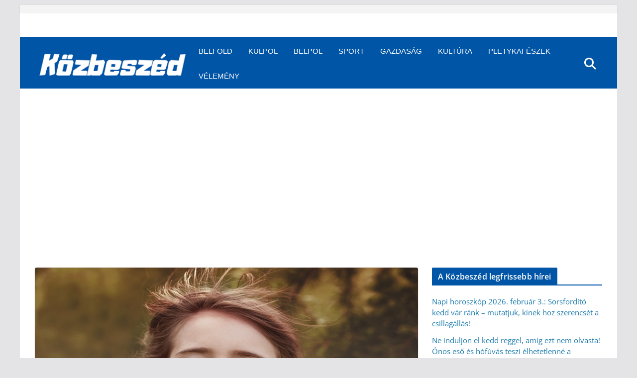

--- FILE ---
content_type: text/html; charset=utf-8
request_url: https://www.google.com/recaptcha/api2/aframe
body_size: 265
content:
<!DOCTYPE HTML><html><head><meta http-equiv="content-type" content="text/html; charset=UTF-8"></head><body><script nonce="IbOsQO0LEd_syCmzjkAaag">/** Anti-fraud and anti-abuse applications only. See google.com/recaptcha */ try{var clients={'sodar':'https://pagead2.googlesyndication.com/pagead/sodar?'};window.addEventListener("message",function(a){try{if(a.source===window.parent){var b=JSON.parse(a.data);var c=clients[b['id']];if(c){var d=document.createElement('img');d.src=c+b['params']+'&rc='+(localStorage.getItem("rc::a")?sessionStorage.getItem("rc::b"):"");window.document.body.appendChild(d);sessionStorage.setItem("rc::e",parseInt(sessionStorage.getItem("rc::e")||0)+1);localStorage.setItem("rc::h",'1770100931087');}}}catch(b){}});window.parent.postMessage("_grecaptcha_ready", "*");}catch(b){}</script></body></html>